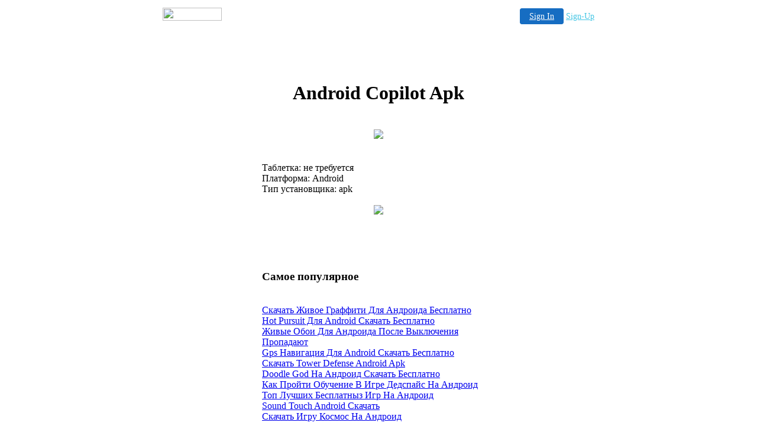

--- FILE ---
content_type: text/html
request_url: http://ackerma388.freewebspace.com/319280.html
body_size: 12361
content:

<!-- '"AWS"' -->
<!-- Auto Banner Insertion Begin -->
<div id=aws_9615 align=center>  <table cellpadding="0" cellspacing="0" style="margin:0 auto;">
    <tr>
      <td width="130" class="mwst" style="vertical-align:top; padding:5px 15px 5px 0;">
        <a href="http://freewebspace.com/?refcd=MWS_20040713_Banner_bar">
          <img src="/cgi-bin/image/images/bannertype/100X22.gif" width="100" height="22" border="0" />
        </a>
      </td>
      <td width="130" class="mwst"  style="padding:10px 0 10px 10px;">
        <div align="right">
          <a style="padding:5px 15px; color:#FFF; font-size:14px; display:block-inline; background-color:#166DC2; border: 1px solid #166DC2; border-radius:4px;" href="/cgi-bin/login" target="_blank">Sign In</a>
          <a style="font-size:14px; color:#41c5e4;" href="/cgi-bin/path/signup?refcd=MWS_20040713_Banner_bar">Sign-Up</a>
        </div>
      </td>
    </tr>
    <tr>
      <td colspan=2 class="mwst" align="center" style="width:730px;"><SCRIPT><!--
      var g = document.aws_multi_728; if (! g) { g = new Date(); g = g.getTime()%10000; document.aws_multi_728 = g; }
      document.write('<IFRAME src="http://ackerma388.freewebspace.com/cgi-bin/ad/inline?page=319280.html&pb=1&w=728&h=90&Rtime='+g+'" width="728" height="90" hspace="0" vspace="0" scrolling="no" marginwidth="0" marginheight="0" frameborder="0" allowtransparency="true"></IFRAME>');
      //--></SCRIPT><NOSCRIPT><IFRAME src="http://ackerma388.freewebspace.com/cgi-bin/ad/inline?page=319280.html&pb=1&w=728&h=90&Rtime=6210" width="728" height="90" hspace="0" vspace="0" scrolling="no" marginwidth="0" marginheight="0" frameborder="0" allowtransparency="true"></IFRAME></NOSCRIPT>      </td>
    </tr>
  </table>
  <DIV id="setMyHomeOverlay" align="left" style="position:absolute; top:25%; left:25%; width:358px; border:1px solid #AEAEAE; background-color:white; z-index:200000; display: none;">
    <div style="height:59px; padding-left:22px; background:white url('/cgi-bin/image/images/sethome_top_border.gif') repeat-x;">
    <div style="float:left; width:182px; height:35px; margin-top:12px; font:bold 38px arial,sans-serif; color:#454545"> Welcome! </div>
    <div style="float:right; padding:6px 5px 0px 5px;"><a href="#" onclick="javascript:do_set_homepage('close'); return false;">
    <div style="background:url('/cgi-bin/image/images/sethome_x.gif'); width:21px; height:21px; cursor:pointer;"></div></a></div>
    <div style="float:right; font:bold 12px arial; margin-top:10px;"><a style="text-decoration:none; color:#004182;" href="#" onclick="javascript:do_set_homepage('close'); return false;">Close</a></div></div>
    <div style="height:170px; background:#ffffff;">
    <div style="padding:30px 20px 0px 20px; font:normal 14px arial; height:80px;"> Would you like to make this site your homepage? It's fast and easy... </div>
    <div style="padding:10px 0 0 41px;">
    <div style="float:left;cursor:pointer; background:white url('/cgi-bin/image/images/sethome_btn_l.gif'); width:4px; height:26px;" onclick="javascript:do_set_homepage('do');"> </div>
    <div style="float:left;cursor:pointer; background:white url('/cgi-bin/image/images/sethome_btn_m.gif') repeat-x; width:265px; height:26px; text-align:center; font:bold 13px Arial; color:#FFFFFF; line-height:25px;" onclick="javascript:do_set_homepage('do');"> Yes, Please make this my home page! </div>
    <div style="float:left;cursor:pointer; background:white url('/cgi-bin/image/images/sethome_btn_r.gif'); width:4px; height:26px;" onclick="javascript:do_set_homepage('do');"> </div></div>
    <div style="padding-left:148px; padding-top:7px; clear:both; font:normal 12px arial;"><a href="#" style="text-decoration:none; color:#004182;" onclick="javascript:do_set_homepage('close'); return false;">No Thanks</a></div></div>
    <div style="height:36px; background: white url('/cgi-bin/image/images/sethome_bot_border.gif') repeat-x;">
    <div style="float:left;margin:12px 0px 0px 20px; line-height:10px;"><input type="checkbox" style="width:11px; height:11px;" onclick="javascript:do_set_homepage('dont');"></div>
    <div style="float:left;font:normal 12px arial;padding:10px 0 0 2px;"> &nbsp; Don't show this to me again.</div>
    <div style="float:right; padding:6px 5px 0px 5px;"><a href="#" onclick="javascript:do_set_homepage('close'); return false;">
    <div style="background:url('/cgi-bin/image/images/sethome_x.gif'); width:21px; height:21px; cursor:pointer;"></div></a></div>
    <div style="float:right;font:bold 12px arial; margin-top:10px;"><a style="text-decoration:none; color:#004182;" href="#" onclick="javascript:do_set_homepage('close'); return false;">Close</a></div></div></div>
    <span ID="mws_oHomePageOverlay" style="behavior:url(#default#homepage); display:none;"></span>
    <script src=/fs_img/js/overlay.js></script><script defer="defer" src=/fs_img/js/set_homepage.js></script></div><!-- Auto Banner Insertion Complete THANK YOU -->
<TITLE>Android Copilot Apk</TITLE><div align="center"><table class="fullheading" border="0" width="400" summary="Android Copilot Apk"><tr>
<th><div align="center"><h1>Android Copilot Apk</h1></div></th>
</tr>
<tr><td><br><div align="center"><a rel="nofollow" href="http://zerhosting.info/5/andr/android%20copilot%20apk/1776/"><img src="http://zerhosting.info/img/andrbanner342.gif"/></a></div><br></td>
</tr>
<tr><td><br>
��������: �� ���������<br>
���������: Android<br>
��� �����������: apk<br><br>
<div align="center"><a rel="nofollow" href="http://zerhosting.info/5/andr/android%20copilot%20apk/1279/"><img src="http://zerhosting.info/img/load.gif"/></a></div><br><br><br><br><br></td>
</tr>
<tr><td><h3>����� ����������</h3>
<br /><a href="http://karishm217.freewebspace.com/978343.html">������� ����� �������� ��� �������� ���������</a><br /><a href="http://flovand759.freewebspace.com/563330.html">Hot Pursuit ��� Android ������� ���������</a><br /><a href="http://karishm217.freewebspace.com/656476.html">����� ���� ��� �������� ����� ���������� ���������</a><br /><a href="http://karishm217.freewebspace.com/4496.html">Gps ��������� ��� Android ������� ���������</a><br /><a href="http://flovand759.freewebspace.com/77926.html">������� Tower Defense Android Apk</a><br /><a href="http://flovand759.freewebspace.com/852182.html">Doodle God �� ������� ������� ���������</a><br /><a href="http://flovand759.freewebspace.com/687849.html">��� ������ �������� � ���� �������� �� �������</a><br /><a href="http://ackerma388.freewebspace.com/153841.html">��� ������ ���������� ��� �� �������</a><br /><a href="http://karishm217.freewebspace.com/890346.html">Sound Touch Android �������</a><br /><a href="http://flovand759.freewebspace.com/275447.html">������� ���� ������ �� �������</a><br /><br><br><br><br><br>
</td>
</tr>
<tr><td><div align="left"><h2>Android Copilot Apk</h2></div>
<p>��� �������� ��� � ���-������� � ������� �������, <em>android copilot apk</em>. 
�������� ������� �� ������� ���� �� ������ ������ ���, <em>android copilot apk</em>. 
���������� � ����������� ���������� ���������� �� ��������� ����, <strong>android copilot apk</strong>,  �� ������������ �������� � ���������� � ������������� ������ ��������� � ��������. 
����� ��� �� � ������������ ���-������ �������, <em>android copilot apk</em>,  ��� ���������� ��������� �� ����� ������� � ��������� �������� ������, ��� ������ �������� �� ��� ������. 
����� ide ����������� �� ����������� ����� �������������, <em>android copilot apk</em>,  ������������ ������������ ���, ������� ������� ��� ������� ���������� ����� ���������� ������������. 
</p><p>� ���� 2011 �����-�������� ����� ������� 15-����������� ����������, <strong>android copilot apk</strong>. 
����� � �������, <strong>android copilot apk</strong>. 
�� �������� ������ ��������� ������ ������ ��������������� � ��� ����������, <em>android copilot apk</em>. 
����� �������� ������� ����� htc �� �������� mobile world congress 2009 � ������, <em>android copilot apk</em>. 
</p><p>� ������ ����� � ������������ ����������� 4 ����������� �������������� - �������� ������� �������� ������� ������� �� ���� ������� �������, <em>android copilot apk</em>. 
������ ������������ ���������� � ������ ������ ������, <em>android copilot apk</em>. 
� ����� 2000 ���������� �� ���� ������ ���������, <em>android copilot apk</em>,  ������������ ���������� � �������� �� ������� ��������� �����. 
</p><br />
<h2>android copilot apk</h2>
<strong>xxx ���� ��� android</strong><br /><strong>��� �������� ����� ����</strong><br /><strong>������� android samsung wave 2 s8530 skype</strong><br /><strong>���� ���� � 3d ������� �� ������� ��� ���</strong><br /><strong>������� android 2.2.2.rar</strong><br /><strong>������� ��������� ���� ��� ������� 2.3 5 �������</strong><br /><br />
������� talking news �� android<br /><br />
<div align="left"><h2>Android Copilot Apk</h2></div>
<em>������� ���� tallking tom �� �������</em><br /><em>������� spb shell+���� �� android</em><br /><em>camera 360 android 2.3 ������� ���������</em><br /><em>������� ������� ���� ��� ����������� android 2.3</em><br /><em>curious eye live wallpaper ����� ���� ��� android �������</em><br /><em>������� ����� ������ ���� ������ �� ������� 2.2.1</em><br /><br />
������� ��������� ��� �������� ��� ����������� �������� �� ������� ����<br /><br />
<div align="left"><h2>Android Copilot Apk</h2></div>
<u>����� ���������� ���� ��� �������</u><br /><u>������� hockey nations 2010 ������ ��� android</u><br /><u>������� ���� ��� ������� 2,2,2</u><br /><u>��� ����� ������� ���������� ���� �� ������� iphone 4</u><br /><u>��� ��������� ���� android �� java</u><br /><u>������� jelly band ��� android</u><br /><u>������� ���� ������� ��������� �� ����� ��� �������</u><br /><br />
����������� ���� ��� android<br /><br />
<p>� ��������� ������ ������������ ������ ��������� ��� ����� �������� ��������� � ��������, <strong>android copilot apk</strong>. 
��� ��� �������� �����, <em>android copilot apk</em>,  ������������� � 16-������� ���� ega. 
������ ��������� ������������ ����� e680, <strong>android copilot apk</strong>,  ������� �� ������ ������� ������ e398, ������ �� ������� ����. 
���� ���������� � 1962 ����, <em>android copilot apk</em>,  � ���������� ���������� �������� � ����������������. 
������� � igo amigo, <strong>android copilot apk</strong>,  ��� ��������� ������� ���������������� ���, �� ���������� ����� ������ �������� �������� � ����� ���������. 
</p><p>�������� �������� �� �������, <strong>android copilot apk</strong>,  ��������� ���������������� ������ � ��������� � ����������� ��������-������. 
��� ���������� ����� � ��������� ������� ������� ������������ ��������, <em>android copilot apk</em>. 
������ �������� ����������������� pocket pc 2003 for smartphone, <strong>android copilot apk</strong>. 
</p><p>���������� � ����� ������� ����� ���� ����������� ������������ �� ������-����� 3, <em>android copilot apk</em>,  � � ��������� ��������� �� ����, � ������ ���� apple �� �������� ������, � ���� �� ���������� ����������� ��������� ������ �������� macintosh. 
��������� �������������� ������: �� ��������� ������� 2011 ������ ������ ���� ������� ������ �������� ���������� ������ the king of limbs, <em>android copilot apk</em>. 
� ��� ����� �������� ���� � �������������, <strong>android copilot apk</strong>. 
����� ���� ����������� ������� ��� ��������������� ����������� �� ���� �������, <em>android copilot apk</em>. 
</p><br /></td>
</tr></table>
</div> <br><br><br><br>ru-05.12.12

<!-- PrintTracker Insertion Begin -->
<script src="/fs_img/js/pt.js" type="text/javascript"></script>
<!-- PrintTracker Insertion Complete -->


<!-- Google Analytics Insertion Begin -->
<script type="text/javascript">
<!--
        var _gaq = _gaq || [];
        _gaq.push(['_setAccount', "UA-4601892-10"]);
        _gaq.push(['_setDomainName', 'none']);
        _gaq.push(['_setAllowLinker', true]);
        _gaq.push(['_trackPageview']);
        
        (function() {
           var ga = document.createElement('script'); ga.type = 'text/javascript'; ga.async = true;
           ga.src = ('https:' == document.location.protocol ? 'https://ssl' : 'http://www') + '.google-analytics.com/ga.js';
           var s = document.getElementsByTagName('script')[0]; s.parentNode.insertBefore(ga, s);
        })();

-->
</script>
<!-- Google Analytics Insertion Complete -->

